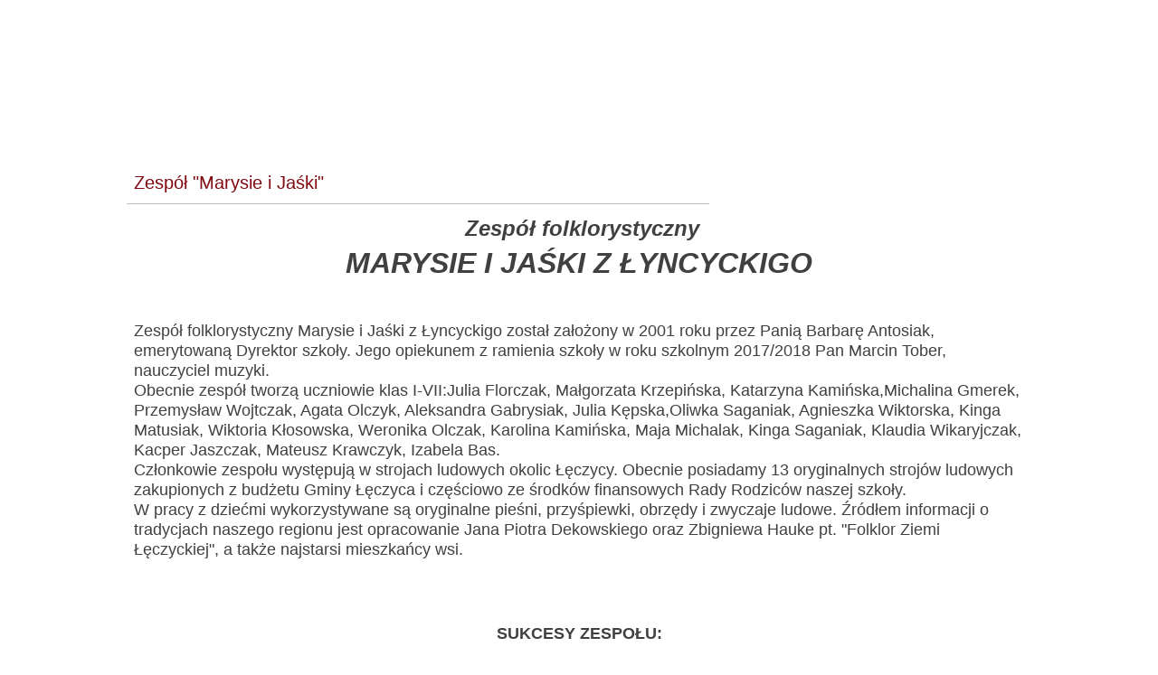

--- FILE ---
content_type: text/css
request_url: https://spwilczkowice.edu.pl/files/dynamicContent/sites/ojouqf/css/webpage_26/mi0j6h7e.css
body_size: 777
content:
#element_1085_content{opacity: 1;background: none;border-radius: 0.0px; border: none;box-shadow: none;}#element_1085 .feed_item{border-bottom-color: rgb(227, 227, 227);border-bottom-style: solid;border-bottom-width: 1px;}#element_1085 .feed_pagination_elem_index_selected{background-color: rgb(2, 116, 216);color: #ffffff;}#element_1085 {z-index: 4;}#element_142_content{opacity: 1;background: none;border-radius: 0.0px; border: none;box-shadow: none;}#element_142 {z-index: 3;}#element_143_content{opacity: 1;background: none;border-radius: 0.0px;border-left: 0.0px solid rgb(189, 189, 189);border-right: 0.0px solid rgb(189, 189, 189);border-top: 0.0px solid rgb(189, 189, 189);border-bottom: 1.0px solid rgb(189, 189, 189);box-shadow: none;}#element_143 {z-index: 2;}#footerGroup_pl_content{opacity: 1;background: none;border-radius: 0.0px;border-left: 0.0px solid rgb(129, 9, 17);border-right: 0.0px solid rgb(129, 9, 17);border-top: 1.0px solid rgb(129, 9, 17);border-bottom: 0.0px solid rgb(129, 9, 17);box-shadow: none;}#footerGroup_pl {z-index: 1;}body, body::before, #body, #container {z-index: 0;}#footerGroup_pl{width: calc(100vw - var(--vertical-scrollbar-width, 0px));height: 100.0px;left: calc(-50vw + 50% + calc(var(--vertical-scrollbar-width, 0px)/2));right: auto;top: 0.0px;}#footerGroup_pl_content{padding: 0px}#element_1085{width: 994.0px;height: auto;left: 13.0px;right: auto;top: 735.0px;}#element_1085_content{padding: 0px}#element_1085 .feed_item{padding-bottom: 20px;}#element_1085 .feed_name{padding-left: 10px;padding-top: 5px;padding-right: 10px;padding-bottom: 5px;text-align: left;}#element_1085_content .shortWrapper{display: block;}#element_1085 .feed_short{padding-left: 10px;padding-top: 10px;padding-right: 10px;padding-bottom: 10px;}#element_1085_content .readMoreWrapper{display: block;}#element_1085 .feed_read_more{padding-left: 10px;padding-top: 5px;padding-right: 5px;padding-bottom: 5px;text-align: left;}#element_1085_content .dateWrapper{display: block;}#element_1085 .feed_date{padding-left: 10px;text-align: left;}#element_1085 .feed_pagination_elem_index{padding-left: 5px;padding-top: 5px;padding-right: 5px;padding-bottom: 5px;}#element_1085 .feed_pagination_elem_index_selected{padding-left: 5px;padding-top: 5px;padding-right: 5px;padding-bottom: 5px;}#element_1085_content .thumbnailWrapper{display: block;}#element_1085 .feed_thumbnail_image{background-size : cover;}#element_1085 .feed_thumbnail_wrapper{width:200px;height:200px;}#element_1085 .feed_item_wrapper{min-height: 200px;}#element_1085 .feed_item_wrapper .thumbnailWrapper{position: absolute;}#element_1085 .feed_item_wrapper > .feed_item_element_wrapper:not(.thumbnailWrapper){margin-left: 200px;}#element_1085 .feed_content{width: calc(994.0px - 0.0px)}#element_1085 .feed_item{width: calc((calc(994.0px - 0.0px) - 0px)/1);}#element_1085 .feed_content > .feed_item:nth-child(n){margin-top: 15px;}#element_1085 .feed_content > .feed_item:nth-child(-n + 1){margin-top: 0;}#element_142{width: 1000.0px;height: auto;left: 0.0px;right: auto;top: 237.0px;}#element_142_content{padding-left: 8.0px; padding-right: 8.0px; padding-top: 8.0px; padding-bottom: 8.0px;}#element_142_text_0 {text-align: center;}#element_142_text_1 {text-align: center;}#element_142_text_2 {text-align: center;}#element_142_text_3 {text-align: center;}#element_142_text_4 {text-align: center;}#element_142_text_5 {text-align: center;}#element_142_text_6 {text-align: center;}#element_142_text_7 {text-align: center;}#element_142_text_8 {text-align: center;}#element_142_text_9 {text-align: center;}#element_142_text_10 {text-align: center;}#element_142_text_11 {text-align: center;}#element_142_text_12 {text-align: center;}#element_142_text_13 {text-align: center;}#element_142_text_14 {text-align: center;}#element_142_text_15 {text-align: center;}#element_142_text_16 {text-align: center;}#element_142_text_17 {text-align: center;}#element_142_text_18 {text-align: center;}#element_142_text_19 {text-align: center;}#element_142_text_20 {text-align: center;}#element_142_text_21 {text-align: center;}#element_142_text_22 {text-align: center;}#element_142_text_23 {text-align: center;}#element_142_text_24 {text-align: center;}#element_142_text_25 {text-align: center;}#element_142_text_26 {text-align: center;}#element_142_text_27 {text-align: center;}#element_142_text_28 {text-align: center;}#element_142_text_29 {text-align: center;}#element_142_text_30 {text-align: center;}#element_142_text_31 {text-align: center;}#element_142_text_32 {text-align: center;}#element_143{width: 644.0px;height: auto;left: 0.0px;right: auto;top: 183.0px;}#element_143_content{padding-left: 8.0px; padding-right: 8.0px; padding-top: 8.0px; padding-bottom: 8.0px;}#footerGroup_pl{width: calc(100vw - var(--vertical-scrollbar-width, 0px));height: 100.0px;left: calc(-50vw + 50% + calc(var(--vertical-scrollbar-width, 0px)/2));right: auto;top: 0.0px;}#footerGroup_pl_content{padding: 0px}

--- FILE ---
content_type: text/css
request_url: https://spwilczkowice.edu.pl/files/dynamicContent/sites/ojouqf/css/webpage_26/mi0j6h7e.css
body_size: 777
content:
#element_1085_content{opacity: 1;background: none;border-radius: 0.0px; border: none;box-shadow: none;}#element_1085 .feed_item{border-bottom-color: rgb(227, 227, 227);border-bottom-style: solid;border-bottom-width: 1px;}#element_1085 .feed_pagination_elem_index_selected{background-color: rgb(2, 116, 216);color: #ffffff;}#element_1085 {z-index: 4;}#element_142_content{opacity: 1;background: none;border-radius: 0.0px; border: none;box-shadow: none;}#element_142 {z-index: 3;}#element_143_content{opacity: 1;background: none;border-radius: 0.0px;border-left: 0.0px solid rgb(189, 189, 189);border-right: 0.0px solid rgb(189, 189, 189);border-top: 0.0px solid rgb(189, 189, 189);border-bottom: 1.0px solid rgb(189, 189, 189);box-shadow: none;}#element_143 {z-index: 2;}#footerGroup_pl_content{opacity: 1;background: none;border-radius: 0.0px;border-left: 0.0px solid rgb(129, 9, 17);border-right: 0.0px solid rgb(129, 9, 17);border-top: 1.0px solid rgb(129, 9, 17);border-bottom: 0.0px solid rgb(129, 9, 17);box-shadow: none;}#footerGroup_pl {z-index: 1;}body, body::before, #body, #container {z-index: 0;}#footerGroup_pl{width: calc(100vw - var(--vertical-scrollbar-width, 0px));height: 100.0px;left: calc(-50vw + 50% + calc(var(--vertical-scrollbar-width, 0px)/2));right: auto;top: 0.0px;}#footerGroup_pl_content{padding: 0px}#element_1085{width: 994.0px;height: auto;left: 13.0px;right: auto;top: 735.0px;}#element_1085_content{padding: 0px}#element_1085 .feed_item{padding-bottom: 20px;}#element_1085 .feed_name{padding-left: 10px;padding-top: 5px;padding-right: 10px;padding-bottom: 5px;text-align: left;}#element_1085_content .shortWrapper{display: block;}#element_1085 .feed_short{padding-left: 10px;padding-top: 10px;padding-right: 10px;padding-bottom: 10px;}#element_1085_content .readMoreWrapper{display: block;}#element_1085 .feed_read_more{padding-left: 10px;padding-top: 5px;padding-right: 5px;padding-bottom: 5px;text-align: left;}#element_1085_content .dateWrapper{display: block;}#element_1085 .feed_date{padding-left: 10px;text-align: left;}#element_1085 .feed_pagination_elem_index{padding-left: 5px;padding-top: 5px;padding-right: 5px;padding-bottom: 5px;}#element_1085 .feed_pagination_elem_index_selected{padding-left: 5px;padding-top: 5px;padding-right: 5px;padding-bottom: 5px;}#element_1085_content .thumbnailWrapper{display: block;}#element_1085 .feed_thumbnail_image{background-size : cover;}#element_1085 .feed_thumbnail_wrapper{width:200px;height:200px;}#element_1085 .feed_item_wrapper{min-height: 200px;}#element_1085 .feed_item_wrapper .thumbnailWrapper{position: absolute;}#element_1085 .feed_item_wrapper > .feed_item_element_wrapper:not(.thumbnailWrapper){margin-left: 200px;}#element_1085 .feed_content{width: calc(994.0px - 0.0px)}#element_1085 .feed_item{width: calc((calc(994.0px - 0.0px) - 0px)/1);}#element_1085 .feed_content > .feed_item:nth-child(n){margin-top: 15px;}#element_1085 .feed_content > .feed_item:nth-child(-n + 1){margin-top: 0;}#element_142{width: 1000.0px;height: auto;left: 0.0px;right: auto;top: 237.0px;}#element_142_content{padding-left: 8.0px; padding-right: 8.0px; padding-top: 8.0px; padding-bottom: 8.0px;}#element_142_text_0 {text-align: center;}#element_142_text_1 {text-align: center;}#element_142_text_2 {text-align: center;}#element_142_text_3 {text-align: center;}#element_142_text_4 {text-align: center;}#element_142_text_5 {text-align: center;}#element_142_text_6 {text-align: center;}#element_142_text_7 {text-align: center;}#element_142_text_8 {text-align: center;}#element_142_text_9 {text-align: center;}#element_142_text_10 {text-align: center;}#element_142_text_11 {text-align: center;}#element_142_text_12 {text-align: center;}#element_142_text_13 {text-align: center;}#element_142_text_14 {text-align: center;}#element_142_text_15 {text-align: center;}#element_142_text_16 {text-align: center;}#element_142_text_17 {text-align: center;}#element_142_text_18 {text-align: center;}#element_142_text_19 {text-align: center;}#element_142_text_20 {text-align: center;}#element_142_text_21 {text-align: center;}#element_142_text_22 {text-align: center;}#element_142_text_23 {text-align: center;}#element_142_text_24 {text-align: center;}#element_142_text_25 {text-align: center;}#element_142_text_26 {text-align: center;}#element_142_text_27 {text-align: center;}#element_142_text_28 {text-align: center;}#element_142_text_29 {text-align: center;}#element_142_text_30 {text-align: center;}#element_142_text_31 {text-align: center;}#element_142_text_32 {text-align: center;}#element_143{width: 644.0px;height: auto;left: 0.0px;right: auto;top: 183.0px;}#element_143_content{padding-left: 8.0px; padding-right: 8.0px; padding-top: 8.0px; padding-bottom: 8.0px;}#footerGroup_pl{width: calc(100vw - var(--vertical-scrollbar-width, 0px));height: 100.0px;left: calc(-50vw + 50% + calc(var(--vertical-scrollbar-width, 0px)/2));right: auto;top: 0.0px;}#footerGroup_pl_content{padding: 0px}

--- FILE ---
content_type: text/plain
request_url: https://www.google-analytics.com/j/collect?v=1&_v=j102&a=580189388&t=pageview&_s=1&dl=https%3A%2F%2Fspwilczkowice.edu.pl%2Fmarysie_dzilania&ul=en-us%40posix&dt=spwilczkowice%20%C2%BB%20marysie%20dzilania&sr=1280x720&vp=1280x720&_u=IEBAAEABAAAAACAAI~&jid=2055553131&gjid=840728788&cid=545222555.1763400794&tid=UA-54897852-1&_gid=1690293756.1763400794&_r=1&_slc=1&z=1124571179
body_size: -451
content:
2,cG-EE43CNRERD